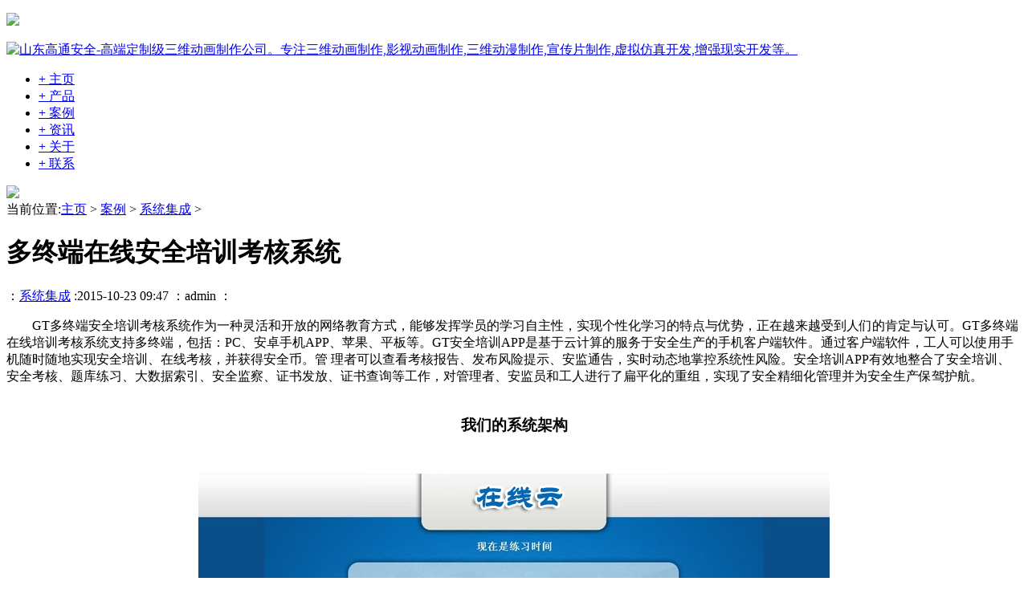

--- FILE ---
content_type: text/html
request_url: http://www.gotovr.com/Case/JiCheng/174.html
body_size: 8614
content:
<!DOCTYPE html>
<html lang="zh-cn">
<head>
<meta http-equiv="Content-Type" content="text/html; charset=gb2312" />
<meta name="viewport" content="width=device-width, initial-scale=1.0">
<meta http-equiv="X-UA-Compatible" content="IE=edge">
<meta name="renderer" content="webkit">
<title>多终端在线安全培训考核系统_山东高通安全-高端定制级三维动画制作公司。专注三维动画制作,影视动画制作,三维动漫制作,宣传片制作,虚拟仿真开发,增强现实开发等。</title>

<meta name="description" content="GT多终端安全培训考核系统作为一种灵活和开放的网络教育方式，能够发挥学员的学习自主性，实现个性化学习的特点与优势，正在越来越受到人们的肯定与认可。GT多终端在线培训考核系统支持多终端，包括：PC、安卓手机APP、苹果、平板等。GT安全培训APP是基于云">
<link rel="stylesheet" href="https://www.gotovr.com/templets/chx21/style/bootstrap.css">
<link rel="stylesheet" href="https://www.gotovr.com/templets/chx21/style/style.css">
<link rel="stylesheet" href="https://www.gotovr.com/templets/chx21/style/font-awesome.css">
<script type="text/javascript" src="https://cdn.bootcss.com/jquery/1.11.0/jquery.js"></script>
</head>
<body>
<!--top-->
<!--top-->
<div class="container">
  <div class="naver">
    <p><img src="https://www.gotovr.com/templets/chx21/images/tel.jpg" /></p>
    <div class="logo">
	<a href="https://www.gotovr.com" title="山东高通安全-高端定制级三维动画制作公司。专注三维动画制作,影视动画制作,三维动漫制作,宣传片制作,虚拟仿真开发,增强现实开发等。"><img src="https://www.gotovr.com/templets/chx21/images/logo.jpg" alt="山东高通安全-高端定制级三维动画制作公司。专注三维动画制作,影视动画制作,三维动漫制作,宣传片制作,虚拟仿真开发,增强现实开发等。"/></a></div>
    <ul>

 <!--  --> 
<li><a class="navlink" href='https://www.gotovr.com'>+ 主页</a></li>


<li><a class="navlink" href='https://www.gotovr.com/Pro/list_28_1.html' >+ 产品</a>
 <!-- 
  <div class="menu">
          <div class="menu-body">
            <ul>
			
              <li ><a href="#"><span>222</span></a></li>
			
            </ul>
          </div>
        </div>
 --> 
</li>
<li class='active'><a class='navlink' href='https://www.gotovr.com/Case/'  rel='dropmenu2'>+ 案例</a></li>
<li><a class="navlink" href='https://www.gotovr.com/News/'  rel='dropmenu3'>+ 资讯</a>
 <!-- 
  <div class="menu">
          <div class="menu-body">
            <ul>
			
              <li ><a href="#"><span>222</span></a></li>
			
            </ul>
          </div>
        </div>
 --> 
</li>

<li><a class="navlink" href='https://www.gotovr.com/About.html'  rel='dropmenu4'>+ 关于</a>
 <!-- 
  <div class="menu">
          <div class="menu-body">
            <ul>
			
              <li ><a href="#"><span>222</span></a></li>
			
            </ul>
          </div>
        </div>
 --> 
</li>

<li><a class="navlink" href='https://www.gotovr.com/Contact.html' >+ 联系</a>
 <!-- 
  <div class="menu">
          <div class="menu-body">
            <ul>
			
              <li ><a href="#"><span>222</span></a></li>
			
            </ul>
          </div>
        </div>
 --> 
</li>


    </ul>
  </div>
</div>

<div class="layout"><img src="https://www.gotovr.com/templets/chx21/images/dy.jpg" class="img" /></div>
<div class="blank15"></div>
<div class="sub_guide">
  <div class="container"><span>当前位置:</span><a href='https://www.gotovr.com/'>主页</a> > <a href='https://www.gotovr.com/Case/'>案例</a> > <a href='https://www.gotovr.com/Case/JiCheng/'>系统集成</a> > </div>
</div>
<div class="blank30"></div>
<div class="layout bg-gray detail" style="position:relative;">
  <div class="mainer">
    <div class="detail-body bg-white">
      <div class="detail-article">
        <h1>多终端在线安全培训考核系统</h1>
        <p class="note">
		<span><i class="fa fa-bars"></i>：<a class="link-main" href="https://www.gotovr.com/Case/JiCheng/">系统集成</a></span> 
		<span><i class="fa fa-calendar-plus-o"></i>:2015-10-23 09:47</span> 
		<span><i class="fa fa-user-plus"></i>：admin</span> 
		<span><i class="fa fa-eye"></i>：<script src="https://www.gotovr.com/plus/count.php?view=yes&aid=174&mid=1" type='text/javascript' language="javascript"></script></span>
		</p>
		  
        <div class="detail-content">
		　　GT多终端安全培训考核系统作为一种灵活和开放的网络教育方式，能够发挥学员的学习自主性，实现个性化学习的特点与优势，正在越来越受到人们的肯定与认可。GT多终端在线培训考核系统支持多终端，包括：PC、安卓手机APP、苹果、平板等。GT安全培训APP是基于云计算的服务于安全生产的手机客户端软件。通过客户端软件，工人可以使用手机随时随地实现安全培训、在线考核，并获得安全币。管 理者可以查看考核报告、发布风险提示、安监通告，实时动态地掌控系统性风险。安全培训APP有效地整合了安全培训、安全考核、题库练习、大数据索引、安全监察、证书发放、证书查询等工作，对管理者、安监员和工人进行了扁平化的重组，实现了安全精细化管理并为安全生产保驾护航。<br />
　　
<h3 style="text-align: center;">
	我们的系统架构</h3>
<br />
<div style="text-align: center;">
	<img alt="" src="/uploads/ptoto/1510/1-151023094K4a4.jpg" /></div>
<div style="text-align: center;">
	<img alt="" src="/uploads/allimg/1510/1-1510230Z954594.jpg" style="width: 505px; height: 461px;" /></div>
<br />
<h3 style="text-align: center;">
	我们的系统模块</h3>
<div style="text-align: center;">
	<img alt="" src="/uploads/allimg/1510/1-15102309102c33.jpg" style="width: 800px; height: 157px;" /></div>
<br />
<br />
<strong>特&nbsp;&nbsp;&nbsp;&nbsp;&nbsp;&nbsp; 点：</strong>易用、简单实用、跨平台、多行业、可定制、流程可视化、基于云数据计算、闭环。<br />
　　<br />
<strong>适用行业：</strong>煤矿、矿山、重工、交通、电力、水利、核电等高危行业。<br />
　　
<h3 style="text-align: center;">
	　　我们的系统为您改变什么？</h3>
<div style="text-align: center;">
	&nbsp;</div>
<br />
　　<br />
　　&#10102;原来：老员工离职，带走工作经验，新来的员工得重新摸索！<br />
　　<br />
　　&#10103;现在：为企业建立永恒知识库，积累企业知识与经验。不会再因为人员的流动而流失！<br />
　　<br />
　　&#10102;原来：新人入职，需要准备培训资料，每批新人培训一次，重复工作！<br />
　　<br />
　　&#10103;现在：给员工分配个账号，按岗位自主学习，考试合格就能上岗！<br />
　　<br />
　　&#10102;原来：每位员工的岗位技能掌握的情况不知道，存在危险隐患！<br />
　　<br />
　　&#10103;现在：我们为您提供《煤矿危险源动画辨识学习系统》和《煤矿安全操作规程动画仿真学习系统》的学习与在线考核功能！<br />
　　<br />
　　&#10102;原来：学习内容大多是枯燥的文字、静态的图片、少量的视频录像课件，学习内容比较单一，不能很好的互动，学习效果一般。<br />
　　<br />
　　&#10103;现在：我们提供大量的煤矿动画仿真教学课件，按照系统和岗位的不同分门别类地集成在知识库里，学习起来不再枯燥和无聊，大大提高学习的效果！<br />
　　<br />
　　&#10102;原来：组织一次培训，员工要暂停手里的工作，一次培训就是数小时！<br />
　　<br />
　　&#10103;现在：我们提供手机在线培训APP客户端软件，轻松几分钟解决一个问题！碎片时间就可以进行培训，无需集中时间地点！<br />
　　
<h3 style="text-align: center;">
	　　我们解决的问题</h3>
<br />
&nbsp;&nbsp;&nbsp;&nbsp;&nbsp;&nbsp;&nbsp; &#10102;、人员更替：老员工的宝贵经验，随着离岗离职而烟消云散！<br />
　　<br />
　　&#10103;、反复讲解：反复给不同员工讲解同一问题，浪费精力，烦躁无限！<br />
　　<br />
　　&#10104;、耗时费力：传统培训受制于人员、时间和场地等，成本巨大！<br />
　　<br />
　　&#10105;、效果不佳：培训人长篇大论，苦口婆心；受训人如听天书，鸭梨山大！<br />
　　<br />
　　&#10106;、不成体系：寄希望于一次培训就能解决问题，太过理想，只有建立长效的培训机制才能解&nbsp;&nbsp;&nbsp; 决团队技能的综合提升！<br />
　　
<h3 style="text-align: center;">
	　　我们将带给您什么</h3>
<br />
<div style="text-align: center;">
	<img alt="" src="/uploads/allimg/1510/1-15102309110a07.png" style="width: 600px; height: 359px;" /></div>
<br />
&nbsp;&nbsp; 为什么要进行手机在线培训手机在线培训是一种新型的互联网培训新模式，培训的每一节课程仅有10分钟左右，每一节课程只讲1个知识点，内容精炼容易理解。目前,手机在线培训已经受到了整个培训行业的广泛认可，并且已经在实操及常用业务培训中开展了大范围的应用。<br />
<br />
<div style="text-align: center;">
	<img alt="" src="/uploads/allimg/1510/1-151023091314X5.png" style="width: 650px; height: 174px;" /></div>
　　
<h3 style="text-align: center;">
	　　使用GT手机在线培训系统，简单6步实现企业知识与培训体系：</h3>
<div style="text-align: center;">
	<img alt="" src="/uploads/allimg/1510/1-15102309135D04.png" style="width: 352px; height: 228px;" /></div>
<br />
&nbsp;&nbsp;&nbsp;&nbsp;&nbsp;&nbsp; 1、掌握知识的管理者或操作员，将日常工作中遇到问题解决办法， 通过GT手机在线培训&nbsp; 平台课件工具制作成课件。<br />
　　<br />
　　2、培训管理部门制定培训计划，根据岗位的不同，选择对应岗位要 求掌握的知识点。<br />
　　<br />
　　3、员工通过GT手机在线学习平台查看并学习自己需要掌握的知识点。<br />
　　<br />
　　4、培训管理者可查看员工的培训进度，对学习进度进行督促。<br />
　　<br />
　　5、培训管理者可以通过GT手机在线培训平台对员工学过的知识点进行统一的考试。<br />
　　<br />
　　6、查看员工学习报告，安排重新学习或进行其他知识点的学习。<br />
　　
<h3 style="text-align: center;">
	　　系统模块详情分解</h3>
&nbsp;&nbsp;&nbsp;&nbsp;&nbsp;&nbsp;&nbsp;<br />
&nbsp;&nbsp;&nbsp;&nbsp;&nbsp;&nbsp; 1. 安全知识安全知识是存储在云服务器中的海量数据，它涵盖了煤矿安全生产中所需要的7个专业、5大自然灾害和96个工种所需要的知识、技能和经验。用户通得手机可以随时随地地学习安全知识，也可以将所学的安全知识添加为自己的安全经验。<br />
　　<br />
　　2. 在线考核在线考核是工人通过手机自动检测安全知识的过程，每检测通过一个知识点，用户可以相应地获得一个安全币，安全币越多的用户在系统中的身份越高。安全币的数 量和安全身份的高低将会作为工人绩效考核的重要指标。在这个过程中，服务器会通过云计算的方式，为不同的用户智能地提供安全考核的知识，并动态生成考核成 绩和评估报告。<br />
　　<br />
　　3. 动态评估动态评估是对工人的培训、考核进行的动态统计和智能分析，是评价人的安全行为的有效手段。安全APP会将实时评估的结果生成安全评估报告。工人可以随时查看个人的考核成绩和评估结果。管理者可以查看所管辖的集团、煤矿、区队的整体安全考核成绩和风险评估报告。<br />
　　<br />
　　4. 安全字典安全字典是供用户查阅的安全知识说明、名词解释和案例分析。字典中包括了5大自然灾害和7个专业领域的知识、规程、技术、经验和方法。对人的安全行为、物的安全状态、管理上的科学方法进行了模块化的解释和说明。<br />
　　<br />
　　5. 风险提示安全管控就是和风险作斗争的过程，使看得见的风险不再是风险。信息发布和共享是安全管控的基础。通过安全APP，管理者可以将煤矿作业和运营过程中的风险即时发布给每一个工作人员，工作人员可以通过手机查看风险提示并按照实际需要采取有效的安全措施和风险防范预案。<br />
　　<br />
　　6. 安监通告安监通告是安监部门发送给每个工作人员的安全检查告知信息。其中包括事故隐患、三违、重点区队和重点地区信息等。通过安全APP，每个工作人员在第一时间内都可以得到安监部（科）的安监告知信息，使所有的人员快速有效地得到安全教育，及时控制了生产中的风险。<br />
　　<br />
　　价值1. 自助培训自助安全模式是相对于被动安全模式的煤矿安全培训方法。通过安全APP，煤矿员工可以用手机随时随地自助学习知识，也可以将知识转换为安全经验，并获得安全币。随着安全币的提高，员工的安全身份等级也在不断地提高，安全币越多、安全身份越高的员工，获得的激励也越大。<br />
　　<br />
　　2. 在线考核考核是检验安全知识和风险管控的重要内容。在决定煤矿安全生产的人、机、环三要素中，起关键作用的是人的因素。由于知识结构主观认识和行为特征的不同，人 的安全意识和安全行为会影响到煤矿的生产。煤矿安全APP能够为煤矿各个职位的员工系统地提供安全知识和安全经验，并通过自动化测试和全方位的激励，让员 工自助理解和掌握工作实践中需要的知识。<br />
　　<br />
　　3. 风险提示风险是煤矿作业和运营过程的核心要素，也是安全管控的中心内容。风险预控信息的发布和共享是安全管控的基础。通过安全APP，管理者可以将煤矿作业和运营 过程中的风险即时发布给每一个工作人员，工作人员可以通过手机查看风险提示并按照实际需要采取有效的安全措施和风险防范预案。<br />
　　<br />
　　4. 安监通告安全监察是安全管控的必要环节，安监通告是安监部门发送给每个工作人员的安全检查告知信息。其中包括事故隐患、三违、重点区队和重点地区信息等。通过安全 APP，每个工作人员在第一时间内都可以得到安监部（科）的安监告知信息，使所有的人员快速有效地得到安全教育，及时控制了生产中的风险。
		<script src="https://www.gotovr.com/ckplayer/ckplayer_common.php?id=1" language="javascript"></script>
<script type="text/javascript" src="https://www.gotovr.com/ckplayer/offlights.js"></script>
<script type="text/javascript" src="https://www.gotovr.com/ckplayer/ckplayer.js"></script>
<script type="text/javascript">
var videobox = '<div style="width:'+ckdata['dwidth']+'px; height:'+ckdata['dheight']+'px;margin:5px auto;clear:both;">'
videobox += '<div id="a1" style="position:absolute;z-index:100;"></div>'
videobox += '</div>'
</script>

<script type="text/javascript">
	function Extension(str){//判断开始
        var ext='';
        if(str){
                var file=str.toLowerCase();        
                var filearr=file.split('.');
                var exten=filearr[filearr.length-1];
                if(exten=='flv' || exten=='f4v' || exten=='mp4' || exten=='rmov'){
					ext='video';//普通视频
                }
				else if(exten=='m3u8'){
					ext='m3u8';//m3u8
                }
        }
        return ext;
	}
	var _f='';//定义调用视频的f值
	var _a='';//同上，定义a值
	var _s=0;//同上，定义s值
	var _flv=''
	if(Extension(_flv)=="video"){//如果是普通视频
        _f=_flv;
        _s=0;
	}
	else if(Extension(_flv)=="m3u8"){//如果是m3u8
		_f='https://www.gotovr.com/ckplayer/m3u8.swf';
		_a=_flv;
        _s=4;
	}
	else{//如果都不是的话就使用另一种调用方式
        _f='https://www.gotovr.com/ckplayer/video.php?url=[$pat]';
        _a='';
        _s=2;
	}//判断结束，下面是调用视频，全部由上面的变量传值
	var newcpt_share='https://www.gotovr.com/ckplayer/ckplayer_share.php';
	var newcontrol_rel='related.swf,https://www.gotovr.com/ckplayer/ckplayer_related.php,1';
	var flashvars={
		f:_f,
		a:_a,
		s:_s,
		c:'0',x:'',
		l:ckdata['adpre'],
		r:ckdata['adpreurl'],
		t:ckdata['adpretime'],
		d:ckdata['adpau'],
		u:ckdata['adpauurl'],
		e:ckdata['endmotion'],
		p:ckdata['autoplay'],
		v:ckdata['volume'],
		k:'',
		n:'',
		lv:'0',
		my_title:'多终端在线安全培训考核系统',
		my_pic:'https://www.gotovr.com/uploads/ptoto/1510/1-151023094K4a4.jpg',
		my_url:encodeURIComponent(window.location.href)
		};

	var params={bgcolor:'#FFF',allowFullScreen:true,allowScriptAccess:'always'};
	var video=['->video/mp4','->video/webm','->video/ogg'];
	var support=['iPad','iPhone','ios','android+false','msie10+false'];//默认的在ipad,iphone,ios设备中用html5播放,android,ie10上没有安装flash的也调用html5
	CKobject.embedHTML5('a1','ckplayer_a1',ckdata['dwidth'],ckdata['dheight'],video,flashvars,support);
	CKobject.embed('https://www.gotovr.com/ckplayer/ckplayer.swf','a1','ckplayer_a1',ckdata['dwidth'],ckdata['dheight'],false,flashvars,video,params);

	function getstart(){
		var a=CKobject.getObjectById('ckplayer_a1').getStatus();
		var ss='';
		for (var k in a){
			ss+=k+":"+a[k]+'\n';
		}
		alert(ss);
	}
	function ckadjump(){
		alert('会员等级不够，请登录或提升会员等级后使用跳过广告按钮！');
	}
	//开关灯
	var box = new LightBox();
	function closelights(){//关灯
		box.Show();
		CKobject._K_('a1').style.width=ckdata['cwidth']+'px';
		CKobject._K_('a1').style.height=ckdata['cheight']+'px';
		CKobject.getObjectById('ckplayer_a1').width=ckdata['cwidth'];
		CKobject.getObjectById('ckplayer_a1').height=ckdata['cheight'];
	}
	function openlights(){//开灯
		box.Close();
		CKobject._K_('a1').style.width=ckdata['dwidth']+'px';
		CKobject._K_('a1').style.height=ckdata['dheight']+'px';
		CKobject.getObjectById('ckplayer_a1').width=ckdata['dwidth'];
		CKobject.getObjectById('ckplayer_a1').height=ckdata['dheight'];
	}
  </script>
		
		
		</div>
        <div class="blank15"></div>
        <div class="up_page">
          <p class="up_page_prev"><span>上一篇：<a href='https://www.gotovr.com/Case/JiCheng/172.html'>系统集成-4D动感影院</a> </span></p>
          <p class="up_page_next"><span>下一篇：没有了 </span></p>
        </div>
      </div>
    </div> 
    <div class="detail-more bg-white">
      <div class="bm">
        <div class="bm_h cl"><strong>最新文章</strong> </div>
        <div class="bm_c rank">
          <ul class="listm list31 cfix">
		  <li class="top"><em>1</em><a href="https://www.gotovr.com/Case/JiCheng/172.html">系统集成-4D动感影院</a></li>
<li class="top"><em>2</em><a href="https://www.gotovr.com/Case/JiCheng/174.html">多终端在线安全培训考核</a></li>

	
          </ul>
        </div>
      </div>
      <div class="blank10"></div>
      <div class="bm">
        <div class="bm_h cl"><strong>相关文章</strong> </div>
        <div class="bm_c rank">
          <ul class="listm list31 cfix">
            <li class="top"><em>1</em><a href="https://www.gotovr.com/Case/JiCheng/172.html">系统集成-4D动感影院</a></li>
<li class="top"><em>2</em><a href="https://www.gotovr.com/Case/JiCheng/174.html">多终端在线安全培训考核</a></li>

          </ul>
        </div>
      </div>
      <div class="blank10"></div>
      <p align="center"><img src="https://www.gotovr.com/templets/chx21/images/ewm.jpg " style="width:185px; height:185px;" /><br />
        微信公众账号<br />
        添加"山东高通"</p>
    </div>
  </div>
</div>
<script type="text/javascript">
	document.onscroll = function(){
		var bottom=jQuery(".footer").offset().top-jQuery(".detail-more").outerHeight();
	//	alert(bottom);
		if(jQuery(document).scrollTop()>537){jQuery(".detail-more").addClass("detail-fixed");}else{jQuery(".detail-more").removeClass("detail-fixed")};
		if(jQuery(document).scrollTop()>bottom){jQuery(".detail-more").addClass("detail-bottom");}else{jQuery(".detail-more").removeClass("detail-bottom")};	
	};
</script>
<div class="blank20"></div>
<!-- Add fancyBox main JS and CSS files -->
<script type="text/javascript" src="https://www.gotovr.com/templets/chx21/js/jquery.fancybox.js"></script>
<link rel="stylesheet" type="text/css" href="https://www.gotovr.com/templets/chx21/style/jquery.fancybox.css" media="screen" />
<!-- 多媒体工具需要引入以下文件 -->
<script type="text/javascript" src="https://www.gotovr.com/templets/chx21/js/jquery.fancybox-media.js?v=1.0.6"></script>
<script type="text/javascript">
		$(document).ready(function() {
	$(".fancybox").fancybox({
		openEffect	: 'none',
		closeEffect	: 'none'
	});
});
</script>
<div class="layout footer">
  <div class="container">
    <div class="foot-about"> <strong>我们是谁:</strong> <img src="https://www.gotovr.com/templets/chx21/images/logo-foot.png" alt="山东高通安全-高端定制级三维动画制作公司。专注三维动画制作,影视动画制作,三维动漫制作,宣传片制作,虚拟仿真开发,增强现实开发等。"  title="山东高通安全-高端定制级三维动画制作公司。专注三维动画制作,影视动画制作,三维动漫制作,宣传片制作,虚拟仿真开发,增强现实开发等。"/> <br />
      <br />
      <p><p>
	&nbsp;&nbsp; 山东高通安全技术有限公司（简称&ldquo;山东高通&rdquo;）成立于2005年。是一家以三维动画制作为基础事业专业从事三维动画制作、影视动漫制作、宣传片制作拍摄、<a>互动多媒体开发</a>、VR虚拟仿真开发、AR。    咨询热线：18678852689<br />
        <br />
      </p>
      <p align="right"><a href="https://www.gotovr.com/About.html">了解详情 &rarr;</a> </p>
      <br />
    </div>
    <div class="foot-case"> <strong>宣传视频:</strong>
      <!--
     <a  class="fancybox" href="http://www.adobe.com/jp/events/cs3_web_edition_tour/swfs/perform.swf"><img src="https://www.gotovr.com/templets/chx21/images/sp_tu.jpg" alt="虚拟现实" height="182" border="0" width="250"></a>
	 -->
      <a  class="fancybox" href="https://www.gotovr.com/templets/chx21/images/xcp.swf"><img src="https://www.gotovr.com/templets/chx21/images/sp_tu.jpg" alt="虚拟现实" height="182" border="0" width="250"></a> <br />
    </div>
    <div class="foot-contact"> <strong>联系我们:</strong>
      <h4>山东高通安全技术有限公司</h4>
      <br />
      <p><span><i class="fa fa-map-marker "></i></span>山东省济南市高新区齐鲁文化创意基地17号楼403室</p>
      <p><span><i class="fa fa-mobile"></i></span> 18678852689</p>
	  <p><span><i class="fa  fa-phone"></i></span> 0531-89000307</p>
	  <p><span><i class="fa fa-qq "></i></span> 199986128</p>
      <br />
    </div>
    <div class="foot-follow"> <strong>关注我们:</strong>
      <p> <img src="https://www.gotovr.com/templets/chx21/images/ewm.jpg" width="119" height="119" alt="山东高通安全-高端定制级三维动画制作公司。专注三维动画制作,影视动画制作,三维动漫制作,宣传片制作,虚拟仿真开发,增强现实开发等。"  title="山东高通安全-高端定制级三维动画制作公司。专注三维动画制作,影视动画制作,三维动漫制作,宣传片制作,虚拟仿真开发,增强现实开发等。"/></p>
      <p> 微信扫一扫<br />
        更多关注“山东高通” </p>
      <br />
    </div>
  </div>
</div>
<div class="layout copyright">
  <div class="container">
    <p class="copy-right">友情连接:</p>


<p STYLE="display:none;"><font STYLE="font-size: 1px;" COLOR="#FFFFFF">
<a href="http://www.jiaxiangz.com/" target="_blank">嘉祥新闻网</a>
<a href="http://wangzhan.jiaxiangz.com/" target="_blank">嘉祥网站建设</a>
<a href="http://www.anjiaotong.com/" target="_blank">安教通</a>
<a href="http://www.nongyejing.com/" target="_blank">农业经</a>
<a href="http://www.cnccpa.cn/" target="_blank">水泥制品</a>
<a href="http://shuiniguan.cnccpa.cn/" target="_blank">水泥管</a>
<a href="http://shuiniban.cnccpa.cn/" target="_blank">水泥板</a>
<a href="http://www.vkbang.com/" target="_blank">微课帮</a>
<a href="http://www.51565.net/" target="_blank">物联网</a>
<a href="http://www.houshengyuan.com/" target="_blank">后生元</a>
<a HREF="http://www.qiyehao.cc/" TARGET="_blank">企业号</a>
<a HREF="http://www.51huoke.cc/" TARGET="_blank">51获客</a>
<a HREF="http://www.52food.cn/" TARGET="_blank">52食品网</a>
<a HREF="https://www.91tuoke.com/" TARGET="_blank">91拓客</a>
<a HREF="http://www.foode.cc/" TARGET="_blank">福地</a>
<a HREF="http://www.41415.com.cn/" TARGET="_blank">兽医兽药网</a>
</font>
</p>


</div>
</div>

<div class="layout copyright">
  <div class="container">
    <p class="copy-right">&#169; Copyright @2015 <i style="color:#FF6600">山东高通安全</i> All Rights Reserved ICP：<a  style="color:#a3b1bf;" href="http://www.beian.miit.gov.cn" target="_blank" rel="nofollow">鲁ICP备13031754号-1</a>  <script>
var _hmt = _hmt || [];
(function() {
  var hm = document.createElement("script");
  hm.src = "//hm.baidu.com/hm.js?a0bd0fb9cfa789d58afb95ecf513f3c2";
  var s = document.getElementsByTagName("script")[0]; 
  s.parentNode.insertBefore(hm, s);
})();
</script></p>
    <p class="copy-nav"> <a href="https://www.gotovr.com/About.html"  rel="nofollow" >关于我们</a>
      <a href="https://www.gotovr.com/News/"   rel="nofollow">资讯-分享</a>
      <a href="https://www.gotovr.com/Job.html"   rel="nofollow">加入我们</a>
      <a href="https://www.gotovr.com/Contact.html"   rel="nofollow">联系我们</a> <a href="https://www.gotovr.com/sitemap.xml">网站地图</a> </p>
    <img align="top" src="https://www.gotovr.com/templets/chx21/images/html5tel.jpg"  alt="HTML5 css3支持者。山东高通安全-高端定制级三维动画制作公司。专注三维动画制作,影视动画制作,三维动漫制作,宣传片制作,虚拟仿真开发,增强现实开发等。" title="山东高通安全-高端定制级三维动画制作公司。专注三维动画制作,影视动画制作,三维动漫制作,宣传片制作,虚拟仿真开发,增强现实开发等。"/> </div>
</div>

</body>
</html>
